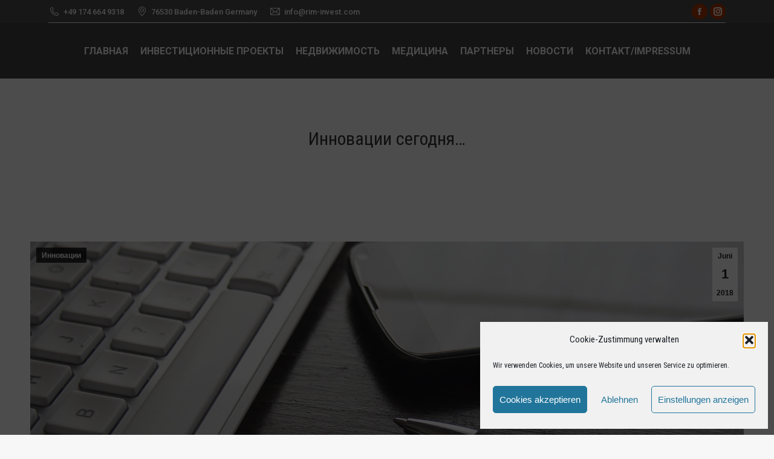

--- FILE ---
content_type: text/html; charset=UTF-8
request_url: https://rim-invest.com/innovacii-segodnja
body_size: 17695
content:
<!DOCTYPE html>
<!--[if !(IE 6) | !(IE 7) | !(IE 8)  ]><!-->
<html lang="de" class="no-js">
<!--<![endif]-->
<head>
	<meta charset="UTF-8" />
		<meta name="viewport" content="width=device-width, initial-scale=1, maximum-scale=1, user-scalable=0">
		<meta name="theme-color" content="#af3601"/>	<link rel="profile" href="https://gmpg.org/xfn/11" />
	        <script type="text/javascript">
            if (/Android|webOS|iPhone|iPad|iPod|BlackBerry|IEMobile|Opera Mini/i.test(navigator.userAgent)) {
                var originalAddEventListener = EventTarget.prototype.addEventListener,
                    oldWidth = window.innerWidth;

                EventTarget.prototype.addEventListener = function (eventName, eventHandler, useCapture) {
                    if (eventName === "resize") {
                        originalAddEventListener.call(this, eventName, function (event) {
                            if (oldWidth === window.innerWidth) {
                                return;
                            }
                            else if (oldWidth !== window.innerWidth) {
                                oldWidth = window.innerWidth;
                            }
                            if (eventHandler.handleEvent) {
                                eventHandler.handleEvent.call(this, event);
                            }
                            else {
                                eventHandler.call(this, event);
                            };
                        }, useCapture);
                    }
                    else {
                        originalAddEventListener.call(this, eventName, eventHandler, useCapture);
                    };
                };
            };
        </script>
		<title>Инновации сегодня&#8230; &#8211; RIM INVEST</title>
<meta name='robots' content='max-image-preview:large' />
<link rel='dns-prefetch' href='//fonts.googleapis.com' />
<link rel='dns-prefetch' href='//s.w.org' />
<link rel="alternate" type="application/rss+xml" title="RIM INVEST &raquo; Feed" href="https://rim-invest.com/feed" />
<link rel="alternate" type="application/rss+xml" title="RIM INVEST &raquo; Kommentar-Feed" href="https://rim-invest.com/comments/feed" />
<script type="text/javascript">
window._wpemojiSettings = {"baseUrl":"https:\/\/s.w.org\/images\/core\/emoji\/13.1.0\/72x72\/","ext":".png","svgUrl":"https:\/\/s.w.org\/images\/core\/emoji\/13.1.0\/svg\/","svgExt":".svg","source":{"concatemoji":"https:\/\/rim-invest.com\/wp-includes\/js\/wp-emoji-release.min.js?ver=5.9.12"}};
/*! This file is auto-generated */
!function(e,a,t){var n,r,o,i=a.createElement("canvas"),p=i.getContext&&i.getContext("2d");function s(e,t){var a=String.fromCharCode;p.clearRect(0,0,i.width,i.height),p.fillText(a.apply(this,e),0,0);e=i.toDataURL();return p.clearRect(0,0,i.width,i.height),p.fillText(a.apply(this,t),0,0),e===i.toDataURL()}function c(e){var t=a.createElement("script");t.src=e,t.defer=t.type="text/javascript",a.getElementsByTagName("head")[0].appendChild(t)}for(o=Array("flag","emoji"),t.supports={everything:!0,everythingExceptFlag:!0},r=0;r<o.length;r++)t.supports[o[r]]=function(e){if(!p||!p.fillText)return!1;switch(p.textBaseline="top",p.font="600 32px Arial",e){case"flag":return s([127987,65039,8205,9895,65039],[127987,65039,8203,9895,65039])?!1:!s([55356,56826,55356,56819],[55356,56826,8203,55356,56819])&&!s([55356,57332,56128,56423,56128,56418,56128,56421,56128,56430,56128,56423,56128,56447],[55356,57332,8203,56128,56423,8203,56128,56418,8203,56128,56421,8203,56128,56430,8203,56128,56423,8203,56128,56447]);case"emoji":return!s([10084,65039,8205,55357,56613],[10084,65039,8203,55357,56613])}return!1}(o[r]),t.supports.everything=t.supports.everything&&t.supports[o[r]],"flag"!==o[r]&&(t.supports.everythingExceptFlag=t.supports.everythingExceptFlag&&t.supports[o[r]]);t.supports.everythingExceptFlag=t.supports.everythingExceptFlag&&!t.supports.flag,t.DOMReady=!1,t.readyCallback=function(){t.DOMReady=!0},t.supports.everything||(n=function(){t.readyCallback()},a.addEventListener?(a.addEventListener("DOMContentLoaded",n,!1),e.addEventListener("load",n,!1)):(e.attachEvent("onload",n),a.attachEvent("onreadystatechange",function(){"complete"===a.readyState&&t.readyCallback()})),(n=t.source||{}).concatemoji?c(n.concatemoji):n.wpemoji&&n.twemoji&&(c(n.twemoji),c(n.wpemoji)))}(window,document,window._wpemojiSettings);
</script>
<style type="text/css">
img.wp-smiley,
img.emoji {
	display: inline !important;
	border: none !important;
	box-shadow: none !important;
	height: 1em !important;
	width: 1em !important;
	margin: 0 0.07em !important;
	vertical-align: -0.1em !important;
	background: none !important;
	padding: 0 !important;
}
</style>
	<link rel='stylesheet' id='wp-block-library-css'  href='https://rim-invest.com/wp-includes/css/dist/block-library/style.min.css?ver=5.9.12' type='text/css' media='all' />
<style id='wp-block-library-theme-inline-css' type='text/css'>
.wp-block-audio figcaption{color:#555;font-size:13px;text-align:center}.is-dark-theme .wp-block-audio figcaption{color:hsla(0,0%,100%,.65)}.wp-block-code>code{font-family:Menlo,Consolas,monaco,monospace;color:#1e1e1e;padding:.8em 1em;border:1px solid #ddd;border-radius:4px}.wp-block-embed figcaption{color:#555;font-size:13px;text-align:center}.is-dark-theme .wp-block-embed figcaption{color:hsla(0,0%,100%,.65)}.blocks-gallery-caption{color:#555;font-size:13px;text-align:center}.is-dark-theme .blocks-gallery-caption{color:hsla(0,0%,100%,.65)}.wp-block-image figcaption{color:#555;font-size:13px;text-align:center}.is-dark-theme .wp-block-image figcaption{color:hsla(0,0%,100%,.65)}.wp-block-pullquote{border-top:4px solid;border-bottom:4px solid;margin-bottom:1.75em;color:currentColor}.wp-block-pullquote__citation,.wp-block-pullquote cite,.wp-block-pullquote footer{color:currentColor;text-transform:uppercase;font-size:.8125em;font-style:normal}.wp-block-quote{border-left:.25em solid;margin:0 0 1.75em;padding-left:1em}.wp-block-quote cite,.wp-block-quote footer{color:currentColor;font-size:.8125em;position:relative;font-style:normal}.wp-block-quote.has-text-align-right{border-left:none;border-right:.25em solid;padding-left:0;padding-right:1em}.wp-block-quote.has-text-align-center{border:none;padding-left:0}.wp-block-quote.is-large,.wp-block-quote.is-style-large,.wp-block-quote.is-style-plain{border:none}.wp-block-search .wp-block-search__label{font-weight:700}.wp-block-group:where(.has-background){padding:1.25em 2.375em}.wp-block-separator{border:none;border-bottom:2px solid;margin-left:auto;margin-right:auto;opacity:.4}.wp-block-separator:not(.is-style-wide):not(.is-style-dots){width:100px}.wp-block-separator.has-background:not(.is-style-dots){border-bottom:none;height:1px}.wp-block-separator.has-background:not(.is-style-wide):not(.is-style-dots){height:2px}.wp-block-table thead{border-bottom:3px solid}.wp-block-table tfoot{border-top:3px solid}.wp-block-table td,.wp-block-table th{padding:.5em;border:1px solid;word-break:normal}.wp-block-table figcaption{color:#555;font-size:13px;text-align:center}.is-dark-theme .wp-block-table figcaption{color:hsla(0,0%,100%,.65)}.wp-block-video figcaption{color:#555;font-size:13px;text-align:center}.is-dark-theme .wp-block-video figcaption{color:hsla(0,0%,100%,.65)}.wp-block-template-part.has-background{padding:1.25em 2.375em;margin-top:0;margin-bottom:0}
</style>
<style id='global-styles-inline-css' type='text/css'>
body{--wp--preset--color--black: #000000;--wp--preset--color--cyan-bluish-gray: #abb8c3;--wp--preset--color--white: #FFF;--wp--preset--color--pale-pink: #f78da7;--wp--preset--color--vivid-red: #cf2e2e;--wp--preset--color--luminous-vivid-orange: #ff6900;--wp--preset--color--luminous-vivid-amber: #fcb900;--wp--preset--color--light-green-cyan: #7bdcb5;--wp--preset--color--vivid-green-cyan: #00d084;--wp--preset--color--pale-cyan-blue: #8ed1fc;--wp--preset--color--vivid-cyan-blue: #0693e3;--wp--preset--color--vivid-purple: #9b51e0;--wp--preset--color--accent: #af3601;--wp--preset--color--dark-gray: #111;--wp--preset--color--light-gray: #767676;--wp--preset--gradient--vivid-cyan-blue-to-vivid-purple: linear-gradient(135deg,rgba(6,147,227,1) 0%,rgb(155,81,224) 100%);--wp--preset--gradient--light-green-cyan-to-vivid-green-cyan: linear-gradient(135deg,rgb(122,220,180) 0%,rgb(0,208,130) 100%);--wp--preset--gradient--luminous-vivid-amber-to-luminous-vivid-orange: linear-gradient(135deg,rgba(252,185,0,1) 0%,rgba(255,105,0,1) 100%);--wp--preset--gradient--luminous-vivid-orange-to-vivid-red: linear-gradient(135deg,rgba(255,105,0,1) 0%,rgb(207,46,46) 100%);--wp--preset--gradient--very-light-gray-to-cyan-bluish-gray: linear-gradient(135deg,rgb(238,238,238) 0%,rgb(169,184,195) 100%);--wp--preset--gradient--cool-to-warm-spectrum: linear-gradient(135deg,rgb(74,234,220) 0%,rgb(151,120,209) 20%,rgb(207,42,186) 40%,rgb(238,44,130) 60%,rgb(251,105,98) 80%,rgb(254,248,76) 100%);--wp--preset--gradient--blush-light-purple: linear-gradient(135deg,rgb(255,206,236) 0%,rgb(152,150,240) 100%);--wp--preset--gradient--blush-bordeaux: linear-gradient(135deg,rgb(254,205,165) 0%,rgb(254,45,45) 50%,rgb(107,0,62) 100%);--wp--preset--gradient--luminous-dusk: linear-gradient(135deg,rgb(255,203,112) 0%,rgb(199,81,192) 50%,rgb(65,88,208) 100%);--wp--preset--gradient--pale-ocean: linear-gradient(135deg,rgb(255,245,203) 0%,rgb(182,227,212) 50%,rgb(51,167,181) 100%);--wp--preset--gradient--electric-grass: linear-gradient(135deg,rgb(202,248,128) 0%,rgb(113,206,126) 100%);--wp--preset--gradient--midnight: linear-gradient(135deg,rgb(2,3,129) 0%,rgb(40,116,252) 100%);--wp--preset--duotone--dark-grayscale: url('#wp-duotone-dark-grayscale');--wp--preset--duotone--grayscale: url('#wp-duotone-grayscale');--wp--preset--duotone--purple-yellow: url('#wp-duotone-purple-yellow');--wp--preset--duotone--blue-red: url('#wp-duotone-blue-red');--wp--preset--duotone--midnight: url('#wp-duotone-midnight');--wp--preset--duotone--magenta-yellow: url('#wp-duotone-magenta-yellow');--wp--preset--duotone--purple-green: url('#wp-duotone-purple-green');--wp--preset--duotone--blue-orange: url('#wp-duotone-blue-orange');--wp--preset--font-size--small: 13px;--wp--preset--font-size--medium: 20px;--wp--preset--font-size--large: 36px;--wp--preset--font-size--x-large: 42px;}.has-black-color{color: var(--wp--preset--color--black) !important;}.has-cyan-bluish-gray-color{color: var(--wp--preset--color--cyan-bluish-gray) !important;}.has-white-color{color: var(--wp--preset--color--white) !important;}.has-pale-pink-color{color: var(--wp--preset--color--pale-pink) !important;}.has-vivid-red-color{color: var(--wp--preset--color--vivid-red) !important;}.has-luminous-vivid-orange-color{color: var(--wp--preset--color--luminous-vivid-orange) !important;}.has-luminous-vivid-amber-color{color: var(--wp--preset--color--luminous-vivid-amber) !important;}.has-light-green-cyan-color{color: var(--wp--preset--color--light-green-cyan) !important;}.has-vivid-green-cyan-color{color: var(--wp--preset--color--vivid-green-cyan) !important;}.has-pale-cyan-blue-color{color: var(--wp--preset--color--pale-cyan-blue) !important;}.has-vivid-cyan-blue-color{color: var(--wp--preset--color--vivid-cyan-blue) !important;}.has-vivid-purple-color{color: var(--wp--preset--color--vivid-purple) !important;}.has-black-background-color{background-color: var(--wp--preset--color--black) !important;}.has-cyan-bluish-gray-background-color{background-color: var(--wp--preset--color--cyan-bluish-gray) !important;}.has-white-background-color{background-color: var(--wp--preset--color--white) !important;}.has-pale-pink-background-color{background-color: var(--wp--preset--color--pale-pink) !important;}.has-vivid-red-background-color{background-color: var(--wp--preset--color--vivid-red) !important;}.has-luminous-vivid-orange-background-color{background-color: var(--wp--preset--color--luminous-vivid-orange) !important;}.has-luminous-vivid-amber-background-color{background-color: var(--wp--preset--color--luminous-vivid-amber) !important;}.has-light-green-cyan-background-color{background-color: var(--wp--preset--color--light-green-cyan) !important;}.has-vivid-green-cyan-background-color{background-color: var(--wp--preset--color--vivid-green-cyan) !important;}.has-pale-cyan-blue-background-color{background-color: var(--wp--preset--color--pale-cyan-blue) !important;}.has-vivid-cyan-blue-background-color{background-color: var(--wp--preset--color--vivid-cyan-blue) !important;}.has-vivid-purple-background-color{background-color: var(--wp--preset--color--vivid-purple) !important;}.has-black-border-color{border-color: var(--wp--preset--color--black) !important;}.has-cyan-bluish-gray-border-color{border-color: var(--wp--preset--color--cyan-bluish-gray) !important;}.has-white-border-color{border-color: var(--wp--preset--color--white) !important;}.has-pale-pink-border-color{border-color: var(--wp--preset--color--pale-pink) !important;}.has-vivid-red-border-color{border-color: var(--wp--preset--color--vivid-red) !important;}.has-luminous-vivid-orange-border-color{border-color: var(--wp--preset--color--luminous-vivid-orange) !important;}.has-luminous-vivid-amber-border-color{border-color: var(--wp--preset--color--luminous-vivid-amber) !important;}.has-light-green-cyan-border-color{border-color: var(--wp--preset--color--light-green-cyan) !important;}.has-vivid-green-cyan-border-color{border-color: var(--wp--preset--color--vivid-green-cyan) !important;}.has-pale-cyan-blue-border-color{border-color: var(--wp--preset--color--pale-cyan-blue) !important;}.has-vivid-cyan-blue-border-color{border-color: var(--wp--preset--color--vivid-cyan-blue) !important;}.has-vivid-purple-border-color{border-color: var(--wp--preset--color--vivid-purple) !important;}.has-vivid-cyan-blue-to-vivid-purple-gradient-background{background: var(--wp--preset--gradient--vivid-cyan-blue-to-vivid-purple) !important;}.has-light-green-cyan-to-vivid-green-cyan-gradient-background{background: var(--wp--preset--gradient--light-green-cyan-to-vivid-green-cyan) !important;}.has-luminous-vivid-amber-to-luminous-vivid-orange-gradient-background{background: var(--wp--preset--gradient--luminous-vivid-amber-to-luminous-vivid-orange) !important;}.has-luminous-vivid-orange-to-vivid-red-gradient-background{background: var(--wp--preset--gradient--luminous-vivid-orange-to-vivid-red) !important;}.has-very-light-gray-to-cyan-bluish-gray-gradient-background{background: var(--wp--preset--gradient--very-light-gray-to-cyan-bluish-gray) !important;}.has-cool-to-warm-spectrum-gradient-background{background: var(--wp--preset--gradient--cool-to-warm-spectrum) !important;}.has-blush-light-purple-gradient-background{background: var(--wp--preset--gradient--blush-light-purple) !important;}.has-blush-bordeaux-gradient-background{background: var(--wp--preset--gradient--blush-bordeaux) !important;}.has-luminous-dusk-gradient-background{background: var(--wp--preset--gradient--luminous-dusk) !important;}.has-pale-ocean-gradient-background{background: var(--wp--preset--gradient--pale-ocean) !important;}.has-electric-grass-gradient-background{background: var(--wp--preset--gradient--electric-grass) !important;}.has-midnight-gradient-background{background: var(--wp--preset--gradient--midnight) !important;}.has-small-font-size{font-size: var(--wp--preset--font-size--small) !important;}.has-medium-font-size{font-size: var(--wp--preset--font-size--medium) !important;}.has-large-font-size{font-size: var(--wp--preset--font-size--large) !important;}.has-x-large-font-size{font-size: var(--wp--preset--font-size--x-large) !important;}
</style>
<link rel='stylesheet' id='cmplz-general-css'  href='https://rim-invest.com/wp-content/plugins/complianz-gdpr/assets/css/cookieblocker.min.css?ver=1765908864' type='text/css' media='all' />
<link rel='stylesheet' id='the7-Defaults-css'  href='https://rim-invest.com/wp-content/uploads/smile_fonts/Defaults/Defaults.css?ver=5.9.12' type='text/css' media='all' />
<link rel='stylesheet' id='the7-icomoon-material-24x24-css'  href='https://rim-invest.com/wp-content/uploads/smile_fonts/icomoon-material-24x24/icomoon-material-24x24.css?ver=5.9.12' type='text/css' media='all' />
<link rel='stylesheet' id='the7-icomoon-icomoonfree-16x16-css'  href='https://rim-invest.com/wp-content/uploads/smile_fonts/icomoon-icomoonfree-16x16/icomoon-icomoonfree-16x16.css?ver=5.9.12' type='text/css' media='all' />
<link rel='stylesheet' id='dt-web-fonts-css'  href='https://fonts.googleapis.com/css?family=Roboto+Condensed:400,600,700%7CRoboto:400,500,500italic,600,700&#038;display=swap' type='text/css' media='all' />
<link rel='stylesheet' id='dt-main-css'  href='https://rim-invest.com/wp-content/themes/dt-the7/css/main.min.css?ver=10.3.0' type='text/css' media='all' />
<style id='dt-main-inline-css' type='text/css'>
body #load {
  display: block;
  height: 100%;
  overflow: hidden;
  position: fixed;
  width: 100%;
  z-index: 9901;
  opacity: 1;
  visibility: visible;
  transition: all .35s ease-out;
}
.load-wrap {
  width: 100%;
  height: 100%;
  background-position: center center;
  background-repeat: no-repeat;
  text-align: center;
  display: -ms-flexbox;
  display: -ms-flex;
  display: flex;
  -ms-align-items: center;
  -ms-flex-align: center;
  align-items: center;
  -ms-flex-flow: column wrap;
  flex-flow: column wrap;
  -ms-flex-pack: center;
  -ms-justify-content: center;
  justify-content: center;
}
.load-wrap > svg {
  position: absolute;
  top: 50%;
  left: 50%;
  transform: translate(-50%,-50%);
}
#load {
  background: var(--the7-elementor-beautiful-loading-bg,rgba(26,28,32,0.69));
  --the7-beautiful-spinner-color2: var(--the7-beautiful-spinner-color,#ffffff);
}

</style>
<link rel='stylesheet' id='the7-font-css'  href='https://rim-invest.com/wp-content/themes/dt-the7/fonts/icomoon-the7-font/icomoon-the7-font.min.css?ver=10.3.0' type='text/css' media='all' />
<link rel='stylesheet' id='the7-awesome-fonts-css'  href='https://rim-invest.com/wp-content/themes/dt-the7/fonts/FontAwesome/css/all.min.css?ver=10.3.0' type='text/css' media='all' />
<link rel='stylesheet' id='the7-awesome-fonts-back-css'  href='https://rim-invest.com/wp-content/themes/dt-the7/fonts/FontAwesome/back-compat.min.css?ver=10.3.0' type='text/css' media='all' />
<link rel='stylesheet' id='the7-custom-scrollbar-css'  href='https://rim-invest.com/wp-content/themes/dt-the7/lib/custom-scrollbar/custom-scrollbar.min.css?ver=10.3.0' type='text/css' media='all' />
<link rel='stylesheet' id='the7-wpbakery-css'  href='https://rim-invest.com/wp-content/themes/dt-the7/css/wpbakery.min.css?ver=10.3.0' type='text/css' media='all' />
<link rel='stylesheet' id='the7-core-css'  href='https://rim-invest.com/wp-content/plugins/dt-the7-core/assets/css/post-type.min.css?ver=2.5.8' type='text/css' media='all' />
<link rel='stylesheet' id='the7-css-vars-css'  href='https://rim-invest.com/wp-content/uploads/the7-css/css-vars.css?ver=73e194851989' type='text/css' media='all' />
<link rel='stylesheet' id='dt-custom-css'  href='https://rim-invest.com/wp-content/uploads/the7-css/custom.css?ver=73e194851989' type='text/css' media='all' />
<link rel='stylesheet' id='dt-media-css'  href='https://rim-invest.com/wp-content/uploads/the7-css/media.css?ver=73e194851989' type='text/css' media='all' />
<link rel='stylesheet' id='the7-mega-menu-css'  href='https://rim-invest.com/wp-content/uploads/the7-css/mega-menu.css?ver=73e194851989' type='text/css' media='all' />
<link rel='stylesheet' id='the7-elements-albums-portfolio-css'  href='https://rim-invest.com/wp-content/uploads/the7-css/the7-elements-albums-portfolio.css?ver=73e194851989' type='text/css' media='all' />
<link rel='stylesheet' id='the7-elements-css'  href='https://rim-invest.com/wp-content/uploads/the7-css/post-type-dynamic.css?ver=73e194851989' type='text/css' media='all' />
<link rel='stylesheet' id='style-css'  href='https://rim-invest.com/wp-content/themes/dt-the7-child/style.css?ver=10.3.0' type='text/css' media='all' />
<script type='text/javascript' src='https://rim-invest.com/wp-includes/js/jquery/jquery.min.js?ver=3.6.0' id='jquery-core-js'></script>
<script type='text/javascript' src='https://rim-invest.com/wp-includes/js/jquery/jquery-migrate.min.js?ver=3.3.2' id='jquery-migrate-js'></script>
<script type='text/javascript' src='https://rim-invest.com/wp-content/plugins/revslider/public/assets/js/rbtools.min.js?ver=6.5.14' async id='tp-tools-js'></script>
<script type='text/javascript' src='https://rim-invest.com/wp-content/plugins/revslider/public/assets/js/rs6.min.js?ver=6.5.14' async id='revmin-js'></script>
<script type='text/javascript' id='dt-above-fold-js-extra'>
/* <![CDATA[ */
var dtLocal = {"themeUrl":"https:\/\/rim-invest.com\/wp-content\/themes\/dt-the7","passText":"Um diesen gesch\u00fctzten Eintrag anzusehen, geben Sie bitte das Passwort ein:","moreButtonText":{"loading":"Lade...","loadMore":"Mehr laden"},"postID":"2516","ajaxurl":"https:\/\/rim-invest.com\/wp-admin\/admin-ajax.php","REST":{"baseUrl":"https:\/\/rim-invest.com\/wp-json\/the7\/v1","endpoints":{"sendMail":"\/send-mail"}},"contactMessages":{"required":"\u041e\u0434\u043d\u043e \u0438\u043b\u0438 \u043d\u0435\u0441\u043a\u043e\u043b\u044c\u043a\u043e \u043f\u043e\u043b\u0435\u0439 \u0438\u043c\u0435\u044e\u0442 \u043e\u0448\u0438\u0431\u043a\u0443. \u041f\u043e\u0436\u0430\u043b\u0443\u0439\u0441\u0442\u0430 \u043f\u0440\u043e\u0432\u0435\u0440\u044c\u0442\u0435 \u0438 \u043f\u043e\u043f\u0440\u043e\u0431\u0443\u0439\u0442\u0435 \u0441\u043d\u043e\u0432\u0430. One or more fields have an error. Please check and try again.","terms":"Please accept the privacy policy.","fillTheCaptchaError":"Please, fill the captcha."},"captchaSiteKey":"","ajaxNonce":"5f4ebb282e","pageData":"","themeSettings":{"smoothScroll":"off","lazyLoading":false,"accentColor":{"mode":"solid","color":"#af3601"},"desktopHeader":{"height":90},"ToggleCaptionEnabled":"disabled","ToggleCaption":"Navigation","floatingHeader":{"showAfter":150,"showMenu":true,"height":90,"logo":{"showLogo":true,"html":"","url":"https:\/\/rim-invest.com\/"}},"topLine":{"floatingTopLine":{"logo":{"showLogo":false,"html":""}}},"mobileHeader":{"firstSwitchPoint":990,"secondSwitchPoint":778,"firstSwitchPointHeight":70,"secondSwitchPointHeight":70,"mobileToggleCaptionEnabled":"disabled","mobileToggleCaption":"Menu"},"stickyMobileHeaderFirstSwitch":{"logo":{"html":""}},"stickyMobileHeaderSecondSwitch":{"logo":{"html":""}},"content":{"textColor":"#5e5e5e","headerColor":"#333333"},"sidebar":{"switchPoint":990},"boxedWidth":"1340px","stripes":{"stripe1":{"textColor":"#92a0af","headerColor":"#f1f3f6"},"stripe2":{"textColor":"#6b7885","headerColor":"#16202b"},"stripe3":{"textColor":"#f1f3f6","headerColor":"#f1f3f6"}}},"VCMobileScreenWidth":"768"};
var dtShare = {"shareButtonText":{"facebook":"Share on Facebook","twitter":"Tweet","pinterest":"Pin it","linkedin":"Share on Linkedin","whatsapp":"Share on Whatsapp"},"overlayOpacity":"68"};
/* ]]> */
</script>
<script type='text/javascript' src='https://rim-invest.com/wp-content/themes/dt-the7/js/above-the-fold.min.js?ver=10.3.0' id='dt-above-fold-js'></script>
<link rel="https://api.w.org/" href="https://rim-invest.com/wp-json/" /><link rel="alternate" type="application/json" href="https://rim-invest.com/wp-json/wp/v2/posts/2516" /><link rel="EditURI" type="application/rsd+xml" title="RSD" href="https://rim-invest.com/xmlrpc.php?rsd" />
<link rel="wlwmanifest" type="application/wlwmanifest+xml" href="https://rim-invest.com/wp-includes/wlwmanifest.xml" /> 
<meta name="generator" content="WordPress 5.9.12" />
<link rel="canonical" href="https://rim-invest.com/innovacii-segodnja" />
<link rel='shortlink' href='https://rim-invest.com/?p=2516' />
<link rel="alternate" type="application/json+oembed" href="https://rim-invest.com/wp-json/oembed/1.0/embed?url=https%3A%2F%2Frim-invest.com%2Finnovacii-segodnja" />
<link rel="alternate" type="text/xml+oembed" href="https://rim-invest.com/wp-json/oembed/1.0/embed?url=https%3A%2F%2Frim-invest.com%2Finnovacii-segodnja&#038;format=xml" />
			<style>.cmplz-hidden {
					display: none !important;
				}</style><script type='text/javascript'>
				jQuery(document).ready(function($) {
				var ult_smooth_speed = 480;
				var ult_smooth_step = 80;
				$('html').attr('data-ult_smooth_speed',ult_smooth_speed).attr('data-ult_smooth_step',ult_smooth_step);
				});
			</script><meta property="og:site_name" content="RIM INVEST" />
<meta property="og:title" content="Инновации сегодня&#8230;" />
<meta property="og:description" content="Инновации Инновации — это то, что джвижет прогресс. В наше время, инновации занимают огромную роль в перспективах развития различных областей жизнедеятельности населения всего мира. Инновации являются результатом человеческой интеллектуальной деятельности, творческого процесса, опыта и рационализации. Инновационные процессы характеризуются стремлением удовлетворить новые общественные потребности. Инновационный процесс — это последовательная цепь событий, в ходе которой новшество «вызревает»&hellip;" />
<meta property="og:image" content="https://rim-invest.com/wp-content/uploads/2010/03/business-962310_1920.jpg" />
<meta property="og:url" content="https://rim-invest.com/innovacii-segodnja" />
<meta property="og:type" content="article" />
<meta name="generator" content="Powered by WPBakery Page Builder - drag and drop page builder for WordPress."/>
<meta name="generator" content="Powered by Slider Revolution 6.5.14 - responsive, Mobile-Friendly Slider Plugin for WordPress with comfortable drag and drop interface." />
<script type="text/javascript" id="the7-loader-script">
document.addEventListener("DOMContentLoaded", function(event) {
	var load = document.getElementById("load");
	if(!load.classList.contains('loader-removed')){
		var removeLoading = setTimeout(function() {
			load.className += " loader-removed";
		}, 300);
	}
});
</script>
		<script>function setREVStartSize(e){
			//window.requestAnimationFrame(function() {
				window.RSIW = window.RSIW===undefined ? window.innerWidth : window.RSIW;
				window.RSIH = window.RSIH===undefined ? window.innerHeight : window.RSIH;
				try {
					var pw = document.getElementById(e.c).parentNode.offsetWidth,
						newh;
					pw = pw===0 || isNaN(pw) ? window.RSIW : pw;
					e.tabw = e.tabw===undefined ? 0 : parseInt(e.tabw);
					e.thumbw = e.thumbw===undefined ? 0 : parseInt(e.thumbw);
					e.tabh = e.tabh===undefined ? 0 : parseInt(e.tabh);
					e.thumbh = e.thumbh===undefined ? 0 : parseInt(e.thumbh);
					e.tabhide = e.tabhide===undefined ? 0 : parseInt(e.tabhide);
					e.thumbhide = e.thumbhide===undefined ? 0 : parseInt(e.thumbhide);
					e.mh = e.mh===undefined || e.mh=="" || e.mh==="auto" ? 0 : parseInt(e.mh,0);
					if(e.layout==="fullscreen" || e.l==="fullscreen")
						newh = Math.max(e.mh,window.RSIH);
					else{
						e.gw = Array.isArray(e.gw) ? e.gw : [e.gw];
						for (var i in e.rl) if (e.gw[i]===undefined || e.gw[i]===0) e.gw[i] = e.gw[i-1];
						e.gh = e.el===undefined || e.el==="" || (Array.isArray(e.el) && e.el.length==0)? e.gh : e.el;
						e.gh = Array.isArray(e.gh) ? e.gh : [e.gh];
						for (var i in e.rl) if (e.gh[i]===undefined || e.gh[i]===0) e.gh[i] = e.gh[i-1];
											
						var nl = new Array(e.rl.length),
							ix = 0,
							sl;
						e.tabw = e.tabhide>=pw ? 0 : e.tabw;
						e.thumbw = e.thumbhide>=pw ? 0 : e.thumbw;
						e.tabh = e.tabhide>=pw ? 0 : e.tabh;
						e.thumbh = e.thumbhide>=pw ? 0 : e.thumbh;
						for (var i in e.rl) nl[i] = e.rl[i]<window.RSIW ? 0 : e.rl[i];
						sl = nl[0];
						for (var i in nl) if (sl>nl[i] && nl[i]>0) { sl = nl[i]; ix=i;}
						var m = pw>(e.gw[ix]+e.tabw+e.thumbw) ? 1 : (pw-(e.tabw+e.thumbw)) / (e.gw[ix]);
						newh =  (e.gh[ix] * m) + (e.tabh + e.thumbh);
					}
					var el = document.getElementById(e.c);
					if (el!==null && el) el.style.height = newh+"px";
					el = document.getElementById(e.c+"_wrapper");
					if (el!==null && el) {
						el.style.height = newh+"px";
						el.style.display = "block";
					}
				} catch(e){
					console.log("Failure at Presize of Slider:" + e)
				}
			//});
		  };</script>
<noscript><style> .wpb_animate_when_almost_visible { opacity: 1; }</style></noscript></head>
<body data-rsssl=1 data-cmplz=1 id="the7-body" class="post-template-default single single-post postid-2516 single-format-standard wp-embed-responsive the7-core-ver-2.5.8 no-comments dt-responsive-on right-mobile-menu-close-icon ouside-menu-close-icon mobile-hamburger-close-bg-enable mobile-hamburger-close-bg-hover-enable  fade-medium-mobile-menu-close-icon fade-medium-menu-close-icon srcset-enabled btn-flat custom-btn-color custom-btn-hover-color outline-element-decoration phantom-fade phantom-line-decoration phantom-main-logo-on floating-mobile-menu-icon top-header first-switch-logo-left first-switch-menu-right second-switch-logo-left second-switch-menu-right right-mobile-menu layzr-loading-on no-avatars popup-message-style dt-fa-compatibility the7-ver-10.3.0 wpb-js-composer js-comp-ver-6.8.0 vc_responsive">
<svg xmlns="http://www.w3.org/2000/svg" viewBox="0 0 0 0" width="0" height="0" focusable="false" role="none" style="visibility: hidden; position: absolute; left: -9999px; overflow: hidden;" ><defs><filter id="wp-duotone-dark-grayscale"><feColorMatrix color-interpolation-filters="sRGB" type="matrix" values=" .299 .587 .114 0 0 .299 .587 .114 0 0 .299 .587 .114 0 0 .299 .587 .114 0 0 " /><feComponentTransfer color-interpolation-filters="sRGB" ><feFuncR type="table" tableValues="0 0.49803921568627" /><feFuncG type="table" tableValues="0 0.49803921568627" /><feFuncB type="table" tableValues="0 0.49803921568627" /><feFuncA type="table" tableValues="1 1" /></feComponentTransfer><feComposite in2="SourceGraphic" operator="in" /></filter></defs></svg><svg xmlns="http://www.w3.org/2000/svg" viewBox="0 0 0 0" width="0" height="0" focusable="false" role="none" style="visibility: hidden; position: absolute; left: -9999px; overflow: hidden;" ><defs><filter id="wp-duotone-grayscale"><feColorMatrix color-interpolation-filters="sRGB" type="matrix" values=" .299 .587 .114 0 0 .299 .587 .114 0 0 .299 .587 .114 0 0 .299 .587 .114 0 0 " /><feComponentTransfer color-interpolation-filters="sRGB" ><feFuncR type="table" tableValues="0 1" /><feFuncG type="table" tableValues="0 1" /><feFuncB type="table" tableValues="0 1" /><feFuncA type="table" tableValues="1 1" /></feComponentTransfer><feComposite in2="SourceGraphic" operator="in" /></filter></defs></svg><svg xmlns="http://www.w3.org/2000/svg" viewBox="0 0 0 0" width="0" height="0" focusable="false" role="none" style="visibility: hidden; position: absolute; left: -9999px; overflow: hidden;" ><defs><filter id="wp-duotone-purple-yellow"><feColorMatrix color-interpolation-filters="sRGB" type="matrix" values=" .299 .587 .114 0 0 .299 .587 .114 0 0 .299 .587 .114 0 0 .299 .587 .114 0 0 " /><feComponentTransfer color-interpolation-filters="sRGB" ><feFuncR type="table" tableValues="0.54901960784314 0.98823529411765" /><feFuncG type="table" tableValues="0 1" /><feFuncB type="table" tableValues="0.71764705882353 0.25490196078431" /><feFuncA type="table" tableValues="1 1" /></feComponentTransfer><feComposite in2="SourceGraphic" operator="in" /></filter></defs></svg><svg xmlns="http://www.w3.org/2000/svg" viewBox="0 0 0 0" width="0" height="0" focusable="false" role="none" style="visibility: hidden; position: absolute; left: -9999px; overflow: hidden;" ><defs><filter id="wp-duotone-blue-red"><feColorMatrix color-interpolation-filters="sRGB" type="matrix" values=" .299 .587 .114 0 0 .299 .587 .114 0 0 .299 .587 .114 0 0 .299 .587 .114 0 0 " /><feComponentTransfer color-interpolation-filters="sRGB" ><feFuncR type="table" tableValues="0 1" /><feFuncG type="table" tableValues="0 0.27843137254902" /><feFuncB type="table" tableValues="0.5921568627451 0.27843137254902" /><feFuncA type="table" tableValues="1 1" /></feComponentTransfer><feComposite in2="SourceGraphic" operator="in" /></filter></defs></svg><svg xmlns="http://www.w3.org/2000/svg" viewBox="0 0 0 0" width="0" height="0" focusable="false" role="none" style="visibility: hidden; position: absolute; left: -9999px; overflow: hidden;" ><defs><filter id="wp-duotone-midnight"><feColorMatrix color-interpolation-filters="sRGB" type="matrix" values=" .299 .587 .114 0 0 .299 .587 .114 0 0 .299 .587 .114 0 0 .299 .587 .114 0 0 " /><feComponentTransfer color-interpolation-filters="sRGB" ><feFuncR type="table" tableValues="0 0" /><feFuncG type="table" tableValues="0 0.64705882352941" /><feFuncB type="table" tableValues="0 1" /><feFuncA type="table" tableValues="1 1" /></feComponentTransfer><feComposite in2="SourceGraphic" operator="in" /></filter></defs></svg><svg xmlns="http://www.w3.org/2000/svg" viewBox="0 0 0 0" width="0" height="0" focusable="false" role="none" style="visibility: hidden; position: absolute; left: -9999px; overflow: hidden;" ><defs><filter id="wp-duotone-magenta-yellow"><feColorMatrix color-interpolation-filters="sRGB" type="matrix" values=" .299 .587 .114 0 0 .299 .587 .114 0 0 .299 .587 .114 0 0 .299 .587 .114 0 0 " /><feComponentTransfer color-interpolation-filters="sRGB" ><feFuncR type="table" tableValues="0.78039215686275 1" /><feFuncG type="table" tableValues="0 0.94901960784314" /><feFuncB type="table" tableValues="0.35294117647059 0.47058823529412" /><feFuncA type="table" tableValues="1 1" /></feComponentTransfer><feComposite in2="SourceGraphic" operator="in" /></filter></defs></svg><svg xmlns="http://www.w3.org/2000/svg" viewBox="0 0 0 0" width="0" height="0" focusable="false" role="none" style="visibility: hidden; position: absolute; left: -9999px; overflow: hidden;" ><defs><filter id="wp-duotone-purple-green"><feColorMatrix color-interpolation-filters="sRGB" type="matrix" values=" .299 .587 .114 0 0 .299 .587 .114 0 0 .299 .587 .114 0 0 .299 .587 .114 0 0 " /><feComponentTransfer color-interpolation-filters="sRGB" ><feFuncR type="table" tableValues="0.65098039215686 0.40392156862745" /><feFuncG type="table" tableValues="0 1" /><feFuncB type="table" tableValues="0.44705882352941 0.4" /><feFuncA type="table" tableValues="1 1" /></feComponentTransfer><feComposite in2="SourceGraphic" operator="in" /></filter></defs></svg><svg xmlns="http://www.w3.org/2000/svg" viewBox="0 0 0 0" width="0" height="0" focusable="false" role="none" style="visibility: hidden; position: absolute; left: -9999px; overflow: hidden;" ><defs><filter id="wp-duotone-blue-orange"><feColorMatrix color-interpolation-filters="sRGB" type="matrix" values=" .299 .587 .114 0 0 .299 .587 .114 0 0 .299 .587 .114 0 0 .299 .587 .114 0 0 " /><feComponentTransfer color-interpolation-filters="sRGB" ><feFuncR type="table" tableValues="0.098039215686275 1" /><feFuncG type="table" tableValues="0 0.66274509803922" /><feFuncB type="table" tableValues="0.84705882352941 0.41960784313725" /><feFuncA type="table" tableValues="1 1" /></feComponentTransfer><feComposite in2="SourceGraphic" operator="in" /></filter></defs></svg><!-- The7 10.3.0 -->
<div id="load" class="hourglass-loader">
	<div class="load-wrap"><style type="text/css">
    .the7-spinner {
        width: 60px;
        height: 72px;
        position: relative;
    }
    .the7-spinner > div {
        animation: spinner-animation 1.2s cubic-bezier(1, 1, 1, 1) infinite;
        width: 9px;
        left: 0;
        display: inline-block;
        position: absolute;
        background-color:var(--the7-beautiful-spinner-color2);
        height: 18px;
        top: 27px;
    }
    div.the7-spinner-animate-2 {
        animation-delay: 0.2s;
        left: 13px
    }
    div.the7-spinner-animate-3 {
        animation-delay: 0.4s;
        left: 26px
    }
    div.the7-spinner-animate-4 {
        animation-delay: 0.6s;
        left: 39px
    }
    div.the7-spinner-animate-5 {
        animation-delay: 0.8s;
        left: 52px
    }
    @keyframes spinner-animation {
        0% {
            top: 27px;
            height: 18px;
        }
        20% {
            top: 9px;
            height: 54px;
        }
        50% {
            top: 27px;
            height: 18px;
        }
        100% {
            top: 27px;
            height: 18px;
        }
    }
</style>

<div class="the7-spinner">
    <div class="the7-spinner-animate-1"></div>
    <div class="the7-spinner-animate-2"></div>
    <div class="the7-spinner-animate-3"></div>
    <div class="the7-spinner-animate-4"></div>
    <div class="the7-spinner-animate-5"></div>
</div></div>
</div>
<div id="page" >
	<a class="skip-link screen-reader-text" href="#content">Zum Inhalt springen</a>

<div class="masthead inline-header center widgets surround shadow-mobile-header-decoration small-mobile-menu-icon mobile-menu-icon-bg-on mobile-menu-icon-hover-bg-on dt-parent-menu-clickable show-sub-menu-on-hover show-device-logo show-mobile-logo"  role="banner">

	<div class="top-bar line-content top-bar-line-hide">
	<div class="top-bar-bg" ></div>
	<div class="left-widgets mini-widgets"><span class="mini-contacts phone show-on-desktop in-top-bar-left in-menu-second-switch"><i class="fa-fw the7-mw-icon-phone"></i>+49 174 664 9318</span><span class="mini-contacts address show-on-desktop in-top-bar-left in-menu-second-switch"><i class="fa-fw the7-mw-icon-address"></i>76530 Baden-Baden Germany</span><span class="mini-contacts email show-on-desktop near-logo-first-switch in-menu-second-switch"><i class="fa-fw the7-mw-icon-mail"></i>info@rim-invest.com</span></div><div class="right-widgets mini-widgets"><div class="soc-ico show-on-desktop in-top-bar-right in-menu-second-switch accent-bg disabled-border border-off hover-custom-bg hover-accent-border hover-border-on"><a title="Facebook page opens in new window" href="https://www.facebook.com/rim.invest.75" target="_blank" class="facebook"><span class="soc-font-icon"></span><span class="screen-reader-text">Facebook page opens in new window</span></a><a title="Instagram page opens in new window" href="https://www.instagram.com/riminvest" target="_blank" class="instagram"><span class="soc-font-icon"></span><span class="screen-reader-text">Instagram page opens in new window</span></a></div></div></div>

	<header class="header-bar">

		<div class="branding">
	<div id="site-title" class="assistive-text">RIM INVEST</div>
	<div id="site-description" class="assistive-text">Инвестиционные проекты</div>
	</div>

		<ul id="primary-menu" class="main-nav underline-decoration l-to-r-line outside-item-remove-margin" role="menubar"><li class="menu-item menu-item-type-post_type menu-item-object-page menu-item-home menu-item-2016 first depth-0" role="presentation"><a href='https://rim-invest.com/' data-level='1' role="menuitem"><span class="menu-item-text"><span class="menu-text">Главная</span></span></a></li> <li class="menu-item menu-item-type-post_type menu-item-object-page menu-item-2015 depth-0" role="presentation"><a href='https://rim-invest.com/investicionnye-proekty' data-level='1' role="menuitem"><span class="menu-item-text"><span class="menu-text">Инвестиционные проекты</span></span></a></li> <li class="menu-item menu-item-type-post_type menu-item-object-page menu-item-2014 depth-0" role="presentation"><a href='https://rim-invest.com/nedvizhimost' data-level='1' role="menuitem"><span class="menu-item-text"><span class="menu-text">Недвижимость</span></span></a></li> <li class="menu-item menu-item-type-post_type menu-item-object-page menu-item-2013 depth-0" role="presentation"><a href='https://rim-invest.com/medicina' data-level='1' role="menuitem"><span class="menu-item-text"><span class="menu-text">Медицина</span></span></a></li> <li class="menu-item menu-item-type-post_type menu-item-object-page menu-item-2020 depth-0" role="presentation"><a href='https://rim-invest.com/partnjory' data-level='1' role="menuitem"><span class="menu-item-text"><span class="menu-text">Партнеры</span></span></a></li> <li class="menu-item menu-item-type-post_type menu-item-object-page menu-item-2018 depth-0" role="presentation"><a href='https://rim-invest.com/novosti' data-level='1' role="menuitem"><span class="menu-item-text"><span class="menu-text">Новости</span></span></a></li> <li class="menu-item menu-item-type-post_type menu-item-object-page menu-item-has-children menu-item-2019 last has-children depth-0" role="presentation"><a href='https://rim-invest.com/kontakt' data-level='1' role="menuitem"><span class="menu-item-text"><span class="menu-text">Контакт/Impressum</span></span></a><ul class="sub-nav level-arrows-on" role="menubar"><li class="menu-item menu-item-type-post_type menu-item-object-page menu-item-2650 first depth-1" role="presentation"><a href='https://rim-invest.com/cookie-richtlinie-eu' data-level='2' role="menuitem"><span class="menu-item-text"><span class="menu-text">Cookie-Richtlinie (EU)</span></span></a></li> <li class="menu-item menu-item-type-post_type menu-item-object-page menu-item-privacy-policy menu-item-2599 depth-1" role="presentation"><a href='https://rim-invest.com/datenschutz' data-level='2' role="menuitem"><span class="menu-item-text"><span class="menu-text">Datenschutz</span></span></a></li> <li class="menu-item menu-item-type-post_type menu-item-object-page menu-item-2598 depth-1" role="presentation"><a href='https://rim-invest.com/datenauszug' data-level='2' role="menuitem"><span class="menu-item-text"><span class="menu-text">Datenauszug</span></span></a></li> <li class="menu-item menu-item-type-post_type menu-item-object-page menu-item-2597 depth-1" role="presentation"><a href='https://rim-invest.com/loeschanfrage' data-level='2' role="menuitem"><span class="menu-item-text"><span class="menu-text">Löschanfrage</span></span></a></li> </ul></li> </ul>
		
	</header>

</div>
<div class="dt-mobile-header mobile-menu-show-divider">
	<div class="dt-close-mobile-menu-icon"><div class="close-line-wrap"><span class="close-line"></span><span class="close-line"></span><span class="close-line"></span></div></div>	<ul id="mobile-menu" class="mobile-main-nav" role="menubar">
		<li class="menu-item menu-item-type-post_type menu-item-object-page menu-item-home menu-item-2016 first depth-0" role="presentation"><a href='https://rim-invest.com/' data-level='1' role="menuitem"><span class="menu-item-text"><span class="menu-text">Главная</span></span></a></li> <li class="menu-item menu-item-type-post_type menu-item-object-page menu-item-2015 depth-0" role="presentation"><a href='https://rim-invest.com/investicionnye-proekty' data-level='1' role="menuitem"><span class="menu-item-text"><span class="menu-text">Инвестиционные проекты</span></span></a></li> <li class="menu-item menu-item-type-post_type menu-item-object-page menu-item-2014 depth-0" role="presentation"><a href='https://rim-invest.com/nedvizhimost' data-level='1' role="menuitem"><span class="menu-item-text"><span class="menu-text">Недвижимость</span></span></a></li> <li class="menu-item menu-item-type-post_type menu-item-object-page menu-item-2013 depth-0" role="presentation"><a href='https://rim-invest.com/medicina' data-level='1' role="menuitem"><span class="menu-item-text"><span class="menu-text">Медицина</span></span></a></li> <li class="menu-item menu-item-type-post_type menu-item-object-page menu-item-2020 depth-0" role="presentation"><a href='https://rim-invest.com/partnjory' data-level='1' role="menuitem"><span class="menu-item-text"><span class="menu-text">Партнеры</span></span></a></li> <li class="menu-item menu-item-type-post_type menu-item-object-page menu-item-2018 depth-0" role="presentation"><a href='https://rim-invest.com/novosti' data-level='1' role="menuitem"><span class="menu-item-text"><span class="menu-text">Новости</span></span></a></li> <li class="menu-item menu-item-type-post_type menu-item-object-page menu-item-has-children menu-item-2019 last has-children depth-0" role="presentation"><a href='https://rim-invest.com/kontakt' data-level='1' role="menuitem"><span class="menu-item-text"><span class="menu-text">Контакт/Impressum</span></span></a><ul class="sub-nav level-arrows-on" role="menubar"><li class="menu-item menu-item-type-post_type menu-item-object-page menu-item-2650 first depth-1" role="presentation"><a href='https://rim-invest.com/cookie-richtlinie-eu' data-level='2' role="menuitem"><span class="menu-item-text"><span class="menu-text">Cookie-Richtlinie (EU)</span></span></a></li> <li class="menu-item menu-item-type-post_type menu-item-object-page menu-item-privacy-policy menu-item-2599 depth-1" role="presentation"><a href='https://rim-invest.com/datenschutz' data-level='2' role="menuitem"><span class="menu-item-text"><span class="menu-text">Datenschutz</span></span></a></li> <li class="menu-item menu-item-type-post_type menu-item-object-page menu-item-2598 depth-1" role="presentation"><a href='https://rim-invest.com/datenauszug' data-level='2' role="menuitem"><span class="menu-item-text"><span class="menu-text">Datenauszug</span></span></a></li> <li class="menu-item menu-item-type-post_type menu-item-object-page menu-item-2597 depth-1" role="presentation"><a href='https://rim-invest.com/loeschanfrage' data-level='2' role="menuitem"><span class="menu-item-text"><span class="menu-text">Löschanfrage</span></span></a></li> </ul></li> 	</ul>
	<div class='mobile-mini-widgets-in-menu'></div>
</div>


		<div class="page-title title-center disabled-bg breadcrumbs-off breadcrumbs-mobile-off breadcrumbs-bg page-title-responsive-enabled">
			<div class="wf-wrap">

				<div class="page-title-head hgroup"><h1 class="entry-title">Инновации сегодня&#8230;</h1></div>			</div>
		</div>

		

<div id="main" class="sidebar-none sidebar-divider-vertical">

	
	<div class="main-gradient"></div>
	<div class="wf-wrap">
	<div class="wf-container-main">

	

			<div id="content" class="content" role="main">

				
<article id="post-2516" class="vertical-fancy-style post-2516 post type-post status-publish format-standard has-post-thumbnail category-innovacii category-55 description-off">

	<div class="post-thumbnail"><div class="fancy-date"><a title="14:27" href="https://rim-invest.com/2018/06/01"><span class="entry-month">Juni</span><span class="entry-date updated">1</span><span class="entry-year">2018</span></a></div><span class="fancy-categories"><a href="https://rim-invest.com/category/innovacii" rel="category tag">Инновации</a></span><img class="preload-me lazy-load" src="data:image/svg+xml,%3Csvg%20xmlns%3D&#39;http%3A%2F%2Fwww.w3.org%2F2000%2Fsvg&#39;%20viewBox%3D&#39;0%200%201920%20960&#39;%2F%3E" data-src="https://rim-invest.com/wp-content/uploads/2010/03/business-962310_1920-1920x960.jpg" data-srcset="https://rim-invest.com/wp-content/uploads/2010/03/business-962310_1920-1920x960.jpg 1920w" width="1920" height="960"  title="business-962310_1920" alt="" /></div><div class="entry-content"><div class="wpb_column vc_column_container vc_col-sm-12 vc_col-lg-6 vc_col-md-6 vc_col-xs-12">
<div class="vc_column-inner vc_custom_1490268460084">
<div class="wpb_wrapper">
<div id="ultimate-heading-42385b001796bfcbe" class="uvc-heading ult-adjust-bottom-margin ultimate-heading-42385b001796bfcbe uvc-5940 accent-border-color" data-hspacer="line_only" data-halign="left">
<div class="uvc-main-heading ult-responsive" data-ultimate-target=".uvc-heading.ultimate-heading-42385b001796bfcbe h2" data-responsive-json-new="{&quot;font-size&quot;:&quot;desktop:26px;&quot;,&quot;line-height&quot;:&quot;desktop:36px;&quot;}">
<h2>Инновации</h2>
</div>
</div>
<div class="wpb_text_column wpb_content_element vc_custom_1519752428641">
<div class="wpb_wrapper">
<p>Инновации — это то, что джвижет прогресс. В наше время, инновации занимают огромную роль в перспективах развития различных областей<br />
жизнедеятельности населения всего мира.</p>
<p>Инновации являются результатом человеческой интеллектуальной деятельности, творческого процесса, опыта и рационализации.</p>
<p>Инновационные процессы характеризуются стремлением удовлетворить новые общественные потребности.</p>
<p>Инновационный процесс — это последовательная цепь событий, в ходе которой новшество «вызревает» от идеи до конкретного продукта,<br />
технологии или услуги и распростроняется в хозяйтсвенной практике.</p>
<p>Наша компания занимается практическим введением инноваций в посведневную жизнь; созданием проектов от идеи и доведением до реализации.</p>
<p>Мы предоставляем услуги в следующих областях:<br />
— инновации в области образования<br />
— инновации в области медицины<br />
— инновации в области строительства<br />
— инновации в области инвестиций</p>
</div>
</div>
</div>
</div>
</div>
</div><nav class="navigation post-navigation" role="navigation"><h2 class="screen-reader-text">Kommentarnavigation</h2><div class="nav-links"><a class="nav-previous" href="https://rim-invest.com/investicionnye-proekty-segodnja" rel="prev"><i class="icomoon-the7-font-the7-arrow-29-3" aria-hidden="true"></i><span class="meta-nav" aria-hidden="true">Zurück</span><span class="screen-reader-text">Vorheriger Beitrag:</span><span class="post-title h4-size">Инвестиционные проекты сегодня&#8230;</span></a><a class="back-to-list" href="/novosti"><i class="dt-icon-the7-misc-006-1" aria-hidden="true"></i></a><span class="nav-next disabled"></span></div></nav>
</article>

			</div><!-- #content -->

			
			</div><!-- .wf-container -->
		</div><!-- .wf-wrap -->

	
	</div><!-- #main -->

	

	
	<!-- !Footer -->
	<footer id="footer" class="footer solid-bg">

		
			<div class="wf-wrap">
				<div class="wf-container-footer">
					<div class="wf-container">
						<section id="pages-2" class="widget widget_pages wf-cell wf-1-2"><div class="widget-title">Страницы</div>
			<ul>
				<li class="page_item page-item-5"><a href="https://rim-invest.com/investicionnye-proekty">Инвестиционные проекты</a></li>
<li class="page_item page-item-7"><a href="https://rim-invest.com/nedvizhimost">Недвижимость</a></li>
<li class="page_item page-item-9"><a href="https://rim-invest.com/medicina">Медицина</a></li>
<li class="page_item page-item-11"><a href="https://rim-invest.com/kontakt">Контакт/Impressum</a></li>
<li class="page_item page-item-46"><a href="https://rim-invest.com/novosti">Новости</a></li>
<li class="page_item page-item-302"><a href="https://rim-invest.com/partnjory">Партнёры</a></li>
<li class="page_item page-item-592"><a href="https://rim-invest.com/">Home</a></li>
<li class="page_item page-item-2649"><a href="https://rim-invest.com/cookie-richtlinie-eu">Cookie-Richtlinie (EU)</a></li>
<li class="page_item page-item-2651"><a href="https://rim-invest.com/datenschutzvereinbarungen">Datenschutzvereinbarungen</a></li>
			</ul>

			</section>					</div><!-- .wf-container -->
				</div><!-- .wf-container-footer -->
			</div><!-- .wf-wrap -->

			
<!-- !Bottom-bar -->
<div id="bottom-bar" class="solid-bg logo-center" role="contentinfo">
    <div class="wf-wrap">
        <div class="wf-container-bottom">

			
                <div class="wf-float-left">

					(C) rim-invest 2022
                </div>

			
            <div class="wf-float-right">

				<div class="mini-nav"><div class="menu-select"><span class="customSelect1"><span class="customSelectInner">Useful Links</span></span></div></div><div class="bottom-text-block"><p>Baden-Baden 2022</p>
</div>
            </div>

        </div><!-- .wf-container-bottom -->
    </div><!-- .wf-wrap -->
</div><!-- #bottom-bar -->
	</footer><!-- #footer -->


	<a href="#" class="scroll-top"><span class="screen-reader-text">Go to Top</span></a>

</div><!-- #page -->


		<script>
			window.RS_MODULES = window.RS_MODULES || {};
			window.RS_MODULES.modules = window.RS_MODULES.modules || {};
			window.RS_MODULES.waiting = window.RS_MODULES.waiting || [];
			window.RS_MODULES.defered = false;
			window.RS_MODULES.moduleWaiting = window.RS_MODULES.moduleWaiting || {};
			window.RS_MODULES.type = 'compiled';
		</script>
		
<!-- Consent Management powered by Complianz | GDPR/CCPA Cookie Consent https://wordpress.org/plugins/complianz-gdpr -->
<div id="cmplz-cookiebanner-container"><div class="cmplz-cookiebanner cmplz-hidden banner-1 rim-invest optin cmplz-bottom-right cmplz-categories-type-view-preferences" aria-modal="true" data-nosnippet="true" role="dialog" aria-live="polite" aria-labelledby="cmplz-header-1-optin" aria-describedby="cmplz-message-1-optin">
	<div class="cmplz-header">
		<div class="cmplz-logo"></div>
		<div class="cmplz-title" id="cmplz-header-1-optin">Cookie-Zustimmung verwalten</div>
		<div class="cmplz-close" tabindex="0" role="button" aria-label="Dialog schließen">
			<svg aria-hidden="true" focusable="false" data-prefix="fas" data-icon="times" class="svg-inline--fa fa-times fa-w-11" role="img" xmlns="http://www.w3.org/2000/svg" viewBox="0 0 352 512"><path fill="currentColor" d="M242.72 256l100.07-100.07c12.28-12.28 12.28-32.19 0-44.48l-22.24-22.24c-12.28-12.28-32.19-12.28-44.48 0L176 189.28 75.93 89.21c-12.28-12.28-32.19-12.28-44.48 0L9.21 111.45c-12.28 12.28-12.28 32.19 0 44.48L109.28 256 9.21 356.07c-12.28 12.28-12.28 32.19 0 44.48l22.24 22.24c12.28 12.28 32.2 12.28 44.48 0L176 322.72l100.07 100.07c12.28 12.28 32.2 12.28 44.48 0l22.24-22.24c12.28-12.28 12.28-32.19 0-44.48L242.72 256z"></path></svg>
		</div>
	</div>

	<div class="cmplz-divider cmplz-divider-header"></div>
	<div class="cmplz-body">
		<div class="cmplz-message" id="cmplz-message-1-optin">Wir verwenden Cookies, um unsere Website und unseren Service zu optimieren.</div>
		<!-- categories start -->
		<div class="cmplz-categories">
			<details class="cmplz-category cmplz-functional" >
				<summary>
						<span class="cmplz-category-header">
							<span class="cmplz-category-title">Funktional</span>
							<span class='cmplz-always-active'>
								<span class="cmplz-banner-checkbox">
									<input type="checkbox"
										   id="cmplz-functional-optin"
										   data-category="cmplz_functional"
										   class="cmplz-consent-checkbox cmplz-functional"
										   size="40"
										   value="1"/>
									<label class="cmplz-label" for="cmplz-functional-optin"><span class="screen-reader-text">Funktional</span></label>
								</span>
								Immer aktiv							</span>
							<span class="cmplz-icon cmplz-open">
								<svg xmlns="http://www.w3.org/2000/svg" viewBox="0 0 448 512"  height="18" ><path d="M224 416c-8.188 0-16.38-3.125-22.62-9.375l-192-192c-12.5-12.5-12.5-32.75 0-45.25s32.75-12.5 45.25 0L224 338.8l169.4-169.4c12.5-12.5 32.75-12.5 45.25 0s12.5 32.75 0 45.25l-192 192C240.4 412.9 232.2 416 224 416z"/></svg>
							</span>
						</span>
				</summary>
				<div class="cmplz-description">
					<span class="cmplz-description-functional">Die technische Speicherung oder der Zugang ist unbedingt erforderlich für den rechtmäßigen Zweck, die Nutzung eines bestimmten Dienstes zu ermöglichen, der vom Teilnehmer oder Nutzer ausdrücklich gewünscht wird, oder für den alleinigen Zweck, die Übertragung einer Nachricht über ein elektronisches Kommunikationsnetz durchzuführen.</span>
				</div>
			</details>

			<details class="cmplz-category cmplz-preferences" >
				<summary>
						<span class="cmplz-category-header">
							<span class="cmplz-category-title">Vorlieben</span>
							<span class="cmplz-banner-checkbox">
								<input type="checkbox"
									   id="cmplz-preferences-optin"
									   data-category="cmplz_preferences"
									   class="cmplz-consent-checkbox cmplz-preferences"
									   size="40"
									   value="1"/>
								<label class="cmplz-label" for="cmplz-preferences-optin"><span class="screen-reader-text">Vorlieben</span></label>
							</span>
							<span class="cmplz-icon cmplz-open">
								<svg xmlns="http://www.w3.org/2000/svg" viewBox="0 0 448 512"  height="18" ><path d="M224 416c-8.188 0-16.38-3.125-22.62-9.375l-192-192c-12.5-12.5-12.5-32.75 0-45.25s32.75-12.5 45.25 0L224 338.8l169.4-169.4c12.5-12.5 32.75-12.5 45.25 0s12.5 32.75 0 45.25l-192 192C240.4 412.9 232.2 416 224 416z"/></svg>
							</span>
						</span>
				</summary>
				<div class="cmplz-description">
					<span class="cmplz-description-preferences">Die technische Speicherung oder der Zugriff ist für den rechtmäßigen Zweck der Speicherung von Präferenzen erforderlich, die nicht vom Abonnenten oder Benutzer angefordert wurden.</span>
				</div>
			</details>

			<details class="cmplz-category cmplz-statistics" >
				<summary>
						<span class="cmplz-category-header">
							<span class="cmplz-category-title">Statistiken</span>
							<span class="cmplz-banner-checkbox">
								<input type="checkbox"
									   id="cmplz-statistics-optin"
									   data-category="cmplz_statistics"
									   class="cmplz-consent-checkbox cmplz-statistics"
									   size="40"
									   value="1"/>
								<label class="cmplz-label" for="cmplz-statistics-optin"><span class="screen-reader-text">Statistiken</span></label>
							</span>
							<span class="cmplz-icon cmplz-open">
								<svg xmlns="http://www.w3.org/2000/svg" viewBox="0 0 448 512"  height="18" ><path d="M224 416c-8.188 0-16.38-3.125-22.62-9.375l-192-192c-12.5-12.5-12.5-32.75 0-45.25s32.75-12.5 45.25 0L224 338.8l169.4-169.4c12.5-12.5 32.75-12.5 45.25 0s12.5 32.75 0 45.25l-192 192C240.4 412.9 232.2 416 224 416z"/></svg>
							</span>
						</span>
				</summary>
				<div class="cmplz-description">
					<span class="cmplz-description-statistics">Die technische Speicherung oder der Zugriff, der ausschließlich zu statistischen Zwecken erfolgt.</span>
					<span class="cmplz-description-statistics-anonymous">Die technische Speicherung oder der Zugriff, der ausschließlich zu anonymen statistischen Zwecken verwendet wird. Ohne eine Vorladung, die freiwillige Zustimmung deines Internetdienstanbieters oder zusätzliche Aufzeichnungen von Dritten können die zu diesem Zweck gespeicherten oder abgerufenen Informationen allein in der Regel nicht dazu verwendet werden, dich zu identifizieren.</span>
				</div>
			</details>
			<details class="cmplz-category cmplz-marketing" >
				<summary>
						<span class="cmplz-category-header">
							<span class="cmplz-category-title">Marketing</span>
							<span class="cmplz-banner-checkbox">
								<input type="checkbox"
									   id="cmplz-marketing-optin"
									   data-category="cmplz_marketing"
									   class="cmplz-consent-checkbox cmplz-marketing"
									   size="40"
									   value="1"/>
								<label class="cmplz-label" for="cmplz-marketing-optin"><span class="screen-reader-text">Marketing</span></label>
							</span>
							<span class="cmplz-icon cmplz-open">
								<svg xmlns="http://www.w3.org/2000/svg" viewBox="0 0 448 512"  height="18" ><path d="M224 416c-8.188 0-16.38-3.125-22.62-9.375l-192-192c-12.5-12.5-12.5-32.75 0-45.25s32.75-12.5 45.25 0L224 338.8l169.4-169.4c12.5-12.5 32.75-12.5 45.25 0s12.5 32.75 0 45.25l-192 192C240.4 412.9 232.2 416 224 416z"/></svg>
							</span>
						</span>
				</summary>
				<div class="cmplz-description">
					<span class="cmplz-description-marketing">Die technische Speicherung oder der Zugriff ist erforderlich, um Nutzerprofile zu erstellen, um Werbung zu versenden oder um den Nutzer auf einer Website oder über mehrere Websites hinweg zu ähnlichen Marketingzwecken zu verfolgen.</span>
				</div>
			</details>
		</div><!-- categories end -->
			</div>

	<div class="cmplz-links cmplz-information">
		<ul>
			<li><a class="cmplz-link cmplz-manage-options cookie-statement" href="#" data-relative_url="#cmplz-manage-consent-container">Optionen verwalten</a></li>
			<li><a class="cmplz-link cmplz-manage-third-parties cookie-statement" href="#" data-relative_url="#cmplz-cookies-overview">Dienste verwalten</a></li>
			<li><a class="cmplz-link cmplz-manage-vendors tcf cookie-statement" href="#" data-relative_url="#cmplz-tcf-wrapper">Verwalten von {vendor_count}-Lieferanten</a></li>
			<li><a class="cmplz-link cmplz-external cmplz-read-more-purposes tcf" target="_blank" rel="noopener noreferrer nofollow" href="https://cookiedatabase.org/tcf/purposes/" aria-label="Weitere Informationen zu den Zwecken von TCF findest du in der Cookie-Datenbank.">Lese mehr über diese Zwecke</a></li>
		</ul>
			</div>

	<div class="cmplz-divider cmplz-footer"></div>

	<div class="cmplz-buttons">
		<button class="cmplz-btn cmplz-accept">Cookies akzeptieren</button>
		<button class="cmplz-btn cmplz-deny">Ablehnen</button>
		<button class="cmplz-btn cmplz-view-preferences">Einstellungen anzeigen</button>
		<button class="cmplz-btn cmplz-save-preferences">Einstellungen speichern</button>
		<a class="cmplz-btn cmplz-manage-options tcf cookie-statement" href="#" data-relative_url="#cmplz-manage-consent-container">Einstellungen anzeigen</a>
			</div>

	
	<div class="cmplz-documents cmplz-links">
		<ul>
			<li><a class="cmplz-link cookie-statement" href="#" data-relative_url="">{title}</a></li>
			<li><a class="cmplz-link privacy-statement" href="#" data-relative_url="">{title}</a></li>
			<li><a class="cmplz-link impressum" href="#" data-relative_url="">{title}</a></li>
		</ul>
			</div>
</div>
</div>
					<div id="cmplz-manage-consent" data-nosnippet="true"><button class="cmplz-btn cmplz-hidden cmplz-manage-consent manage-consent-1">Zustimmung verwalten</button>

</div><link rel='stylesheet' id='rs-plugin-settings-css'  href='https://rim-invest.com/wp-content/plugins/revslider/public/assets/css/rs6.css?ver=6.5.14' type='text/css' media='all' />
<style id='rs-plugin-settings-inline-css' type='text/css'>
#rs-demo-id {}
</style>
<script type='text/javascript' src='https://rim-invest.com/wp-content/themes/dt-the7/js/main.min.js?ver=10.3.0' id='dt-main-js'></script>
<script type='text/javascript' src='https://rim-invest.com/wp-content/themes/dt-the7/js/legacy.min.js?ver=10.3.0' id='dt-legacy-js'></script>
<script type='text/javascript' src='https://rim-invest.com/wp-content/themes/dt-the7/lib/jquery-mousewheel/jquery-mousewheel.min.js?ver=10.3.0' id='jquery-mousewheel-js'></script>
<script type='text/javascript' src='https://rim-invest.com/wp-content/themes/dt-the7/lib/custom-scrollbar/custom-scrollbar.min.js?ver=10.3.0' id='the7-custom-scrollbar-js'></script>
<script type='text/javascript' src='https://rim-invest.com/wp-content/plugins/dt-the7-core/assets/js/post-type.min.js?ver=2.5.8' id='the7-core-js'></script>
<script type='text/javascript' id='ultimate-vc-addons-smooth-scroll-js-extra'>
/* <![CDATA[ */
var php_vars = {"step":"80","speed":"480"};
/* ]]> */
</script>
<script type='text/javascript' src='https://rim-invest.com/wp-content/plugins/Ultimate_VC_Addons/assets/min-js/SmoothScroll.min.js?ver=3.19.11' id='ultimate-vc-addons-smooth-scroll-js'></script>
<script type='text/javascript' id='cmplz-cookiebanner-js-extra'>
/* <![CDATA[ */
var complianz = {"prefix":"cmplz_","user_banner_id":"1","set_cookies":[],"block_ajax_content":"","banner_version":"22","version":"7.4.4.2","store_consent":"","do_not_track_enabled":"","consenttype":"optin","region":"eu","geoip":"","dismiss_timeout":"","disable_cookiebanner":"","soft_cookiewall":"1","dismiss_on_scroll":"","cookie_expiry":"365","url":"https:\/\/rim-invest.com\/wp-json\/complianz\/v1\/","locale":"lang=de&locale=de_DE","set_cookies_on_root":"","cookie_domain":"","current_policy_id":"20","cookie_path":"\/","categories":{"statistics":"Statistiken","marketing":"Marketing"},"tcf_active":"","placeholdertext":"Klicke hier, um {category}-Cookies zu akzeptieren und diesen Inhalt zu aktivieren","css_file":"https:\/\/rim-invest.com\/wp-content\/uploads\/complianz\/css\/banner-{banner_id}-{type}.css?v=22","page_links":{"eu":{"cookie-statement":{"title":"Cookie-Richtlinie ","url":"https:\/\/rim-invest.com\/cookie-richtlinie-eu"},"privacy-statement":{"title":"Datenschutz","url":"https:\/\/rim-invest.com\/datenschutz"},"impressum":{"title":"\u041a\u043e\u043d\u0442\u0430\u043a\u0442\/Impressum","url":"https:\/\/rim-invest.com\/kontakt"}},"us":{"impressum":{"title":"\u041a\u043e\u043d\u0442\u0430\u043a\u0442\/Impressum","url":"https:\/\/rim-invest.com\/kontakt"}},"uk":{"impressum":{"title":"\u041a\u043e\u043d\u0442\u0430\u043a\u0442\/Impressum","url":"https:\/\/rim-invest.com\/kontakt"}},"ca":{"impressum":{"title":"\u041a\u043e\u043d\u0442\u0430\u043a\u0442\/Impressum","url":"https:\/\/rim-invest.com\/kontakt"}},"au":{"impressum":{"title":"\u041a\u043e\u043d\u0442\u0430\u043a\u0442\/Impressum","url":"https:\/\/rim-invest.com\/kontakt"}},"za":{"impressum":{"title":"\u041a\u043e\u043d\u0442\u0430\u043a\u0442\/Impressum","url":"https:\/\/rim-invest.com\/kontakt"}},"br":{"impressum":{"title":"\u041a\u043e\u043d\u0442\u0430\u043a\u0442\/Impressum","url":"https:\/\/rim-invest.com\/kontakt"}}},"tm_categories":"","forceEnableStats":"","preview":"","clean_cookies":"","aria_label":"Klicke hier, um {category}-Cookies zu akzeptieren und diesen Inhalt zu aktivieren"};
/* ]]> */
</script>
<script defer type='text/javascript' src='https://rim-invest.com/wp-content/plugins/complianz-gdpr/cookiebanner/js/complianz.min.js?ver=1765908865' id='cmplz-cookiebanner-js'></script>
				<script type="text/plain" data-service="google-analytics" data-category="statistics" async data-category="statistics"
						data-cmplz-src="https://www.googletagmanager.com/gtag/js?id=UA-118814927-1"></script><!-- Statistics script Complianz GDPR/CCPA -->
						<script type="text/plain"							data-category="statistics">window['gtag_enable_tcf_support'] = false;
window.dataLayer = window.dataLayer || [];
function gtag(){dataLayer.push(arguments);}
gtag('js', new Date());
gtag('config', 'UA-118814927-1', {
	cookie_flags:'secure;samesite=none',
	'anonymize_ip': true
});
</script>
<div class="pswp" tabindex="-1" role="dialog" aria-hidden="true">
	<div class="pswp__bg"></div>
	<div class="pswp__scroll-wrap">
		<div class="pswp__container">
			<div class="pswp__item"></div>
			<div class="pswp__item"></div>
			<div class="pswp__item"></div>
		</div>
		<div class="pswp__ui pswp__ui--hidden">
			<div class="pswp__top-bar">
				<div class="pswp__counter"></div>
				<button class="pswp__button pswp__button--close" title="Close (Esc)" aria-label="Close (Esc)"></button>
				<button class="pswp__button pswp__button--share" title="Share" aria-label="Share"></button>
				<button class="pswp__button pswp__button--fs" title="Toggle fullscreen" aria-label="Toggle fullscreen"></button>
				<button class="pswp__button pswp__button--zoom" title="Zoom in/out" aria-label="Zoom in/out"></button>
				<div class="pswp__preloader">
					<div class="pswp__preloader__icn">
						<div class="pswp__preloader__cut">
							<div class="pswp__preloader__donut"></div>
						</div>
					</div>
				</div>
			</div>
			<div class="pswp__share-modal pswp__share-modal--hidden pswp__single-tap">
				<div class="pswp__share-tooltip"></div> 
			</div>
			<button class="pswp__button pswp__button--arrow--left" title="Previous (arrow left)" aria-label="Previous (arrow left)">
			</button>
			<button class="pswp__button pswp__button--arrow--right" title="Next (arrow right)" aria-label="Next (arrow right)">
			</button>
			<div class="pswp__caption">
				<div class="pswp__caption__center"></div>
			</div>
		</div>
	</div>
</div>
</body>
</html>


--- FILE ---
content_type: text/css
request_url: https://rim-invest.com/wp-content/themes/dt-the7-child/style.css?ver=10.3.0
body_size: -26
content:
/*
Theme Name: child-rim-invest
Author: rim-invest
Author URI: 
Description: 
Template: dt-the7
*/